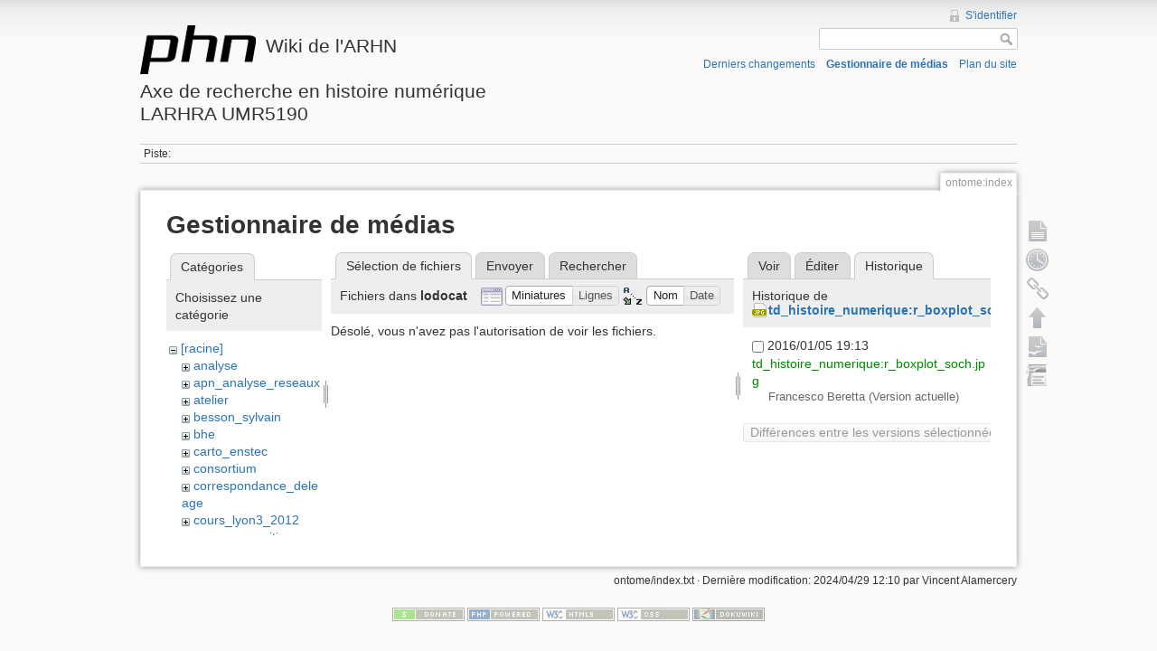

--- FILE ---
content_type: text/html; charset=utf-8
request_url: http://phn-wiki.ish-lyon.cnrs.fr/doku.php?id=ontome:index&ns=lodocat&tab_files=files&do=media&tab_details=history&image=td_histoire_numerique%3Ar_boxplot_soch.jpg
body_size: 4558
content:
<!DOCTYPE html>
<html lang="fr" dir="ltr" class="no-js">
<head>
    <meta charset="utf-8" />
    <title>ontome:index [Wiki de l'ARHNAxe de recherche en histoire numériqueLARHRA UMR5190]</title>
    <script>(function(H){H.className=H.className.replace(/\bno-js\b/,'js')})(document.documentElement)</script>
    <meta name="generator" content="DokuWiki"/>
<meta name="robots" content="noindex,nofollow"/>
<link rel="search" type="application/opensearchdescription+xml" href="/lib/exe/opensearch.php" title="Wiki de l'ARHN&lt;br /&gt;&lt;br /&gt;Axe de recherche en histoire numérique&lt;br /&gt;LARHRA UMR5190"/>
<link rel="start" href="/"/>
<link rel="contents" href="/doku.php?id=ontome:index&amp;do=index" title="Plan du site"/>
<link rel="alternate" type="application/rss+xml" title="Derniers changements" href="/feed.php"/>
<link rel="alternate" type="application/rss+xml" title="Catégorie courante" href="/feed.php?mode=list&amp;ns=ontome"/>
<link rel="alternate" type="text/html" title="HTML brut" href="/doku.php?do=export_xhtml&amp;id=ontome:index"/>
<link rel="alternate" type="text/plain" title="Wiki balise" href="/doku.php?do=export_raw&amp;id=ontome:index"/>
<link rel="stylesheet" type="text/css" href="/lib/exe/css.php?t=dokuwiki&amp;tseed=bfc0b63fcbdb0c040d4234f5b8877b95"/>
<script type="text/javascript">/*<![CDATA[*/var NS='ontome';var JSINFO = {"id":"ontome:index","namespace":"ontome"};
/*!]]>*/</script>
<script type="text/javascript" charset="utf-8" src="/lib/exe/js.php?tseed=bfc0b63fcbdb0c040d4234f5b8877b95"></script>
    <meta name="viewport" content="width=device-width,initial-scale=1" />
    <link rel="shortcut icon" href="/lib/tpl/dokuwiki/images/favicon.ico" />
<link rel="apple-touch-icon" href="/lib/tpl/dokuwiki/images/apple-touch-icon.png" />
    </head>

<body>
    <!--[if lte IE 7 ]><div id="IE7"><![endif]--><!--[if IE 8 ]><div id="IE8"><![endif]-->
    <div id="dokuwiki__site"><div id="dokuwiki__top" class="site dokuwiki mode_media tpl_dokuwiki     ">

        
<!-- ********** HEADER ********** -->
<div id="dokuwiki__header"><div class="pad group">

    
    <div class="headings group">
        <ul class="a11y skip">
            <li><a href="#dokuwiki__content">Aller au contenu</a></li>
        </ul>

        <h1><a href="/doku.php?id=start"  accesskey="h" title="[H]"><img src="/lib/tpl/dokuwiki/images/logo.png" width="128" height="54" alt="" /> <span>Wiki de l'ARHN<br /><br />Axe de recherche en histoire numérique<br />LARHRA UMR5190</span></a></h1>
            </div>

    <div class="tools group">
        <!-- USER TOOLS -->
                    <div id="dokuwiki__usertools">
                <h3 class="a11y">Outils pour utilisateurs</h3>
                <ul>
                    <li><a href="/doku.php?id=ontome:index&amp;do=login&amp;sectok=53157163c24d8fe2107cabbb980916da"  class="action login" rel="nofollow" title="S&#039;identifier">S'identifier</a></li>                </ul>
            </div>
        
        <!-- SITE TOOLS -->
        <div id="dokuwiki__sitetools">
            <h3 class="a11y">Outils du site</h3>
            <form action="/doku.php?id=start" accept-charset="utf-8" class="search" id="dw__search" method="get" role="search"><div class="no"><input type="hidden" name="do" value="search" /><input type="text" id="qsearch__in" accesskey="f" name="id" class="edit" title="[F]" /><input type="submit" value="Rechercher" class="button" title="Rechercher" /><div id="qsearch__out" class="ajax_qsearch JSpopup"></div></div></form>            <div class="mobileTools">
                <form action="/doku.php" method="get" accept-charset="utf-8"><div class="no"><input type="hidden" name="id" value="ontome:index" /><select name="do" class="edit quickselect" title="Outils"><option value="">Outils</option><optgroup label="Outils de la page"><option value="">Afficher la page</option><option value="revisions">Anciennes révisions</option><option value="backlink">Liens de retour</option></optgroup><optgroup label="Outils du site"><option value="recent">Derniers changements</option><option value="media">Gestionnaire de médias</option><option value="index">Plan du site</option></optgroup><optgroup label="Outils pour utilisateurs"><option value="login">S'identifier</option></optgroup></select><input type="submit" value="&gt;" /></div></form>            </div>
            <ul>
                <li><a href="/doku.php?id=ontome:index&amp;do=recent"  class="action recent" accesskey="r" rel="nofollow" title="Derniers changements [R]">Derniers changements</a></li><li><a href="/doku.php?id=ontome:index&amp;do=media&amp;ns=ontome"  class="action media" rel="nofollow" title="Gestionnaire de médias">Gestionnaire de médias</a></li><li><a href="/doku.php?id=ontome:index&amp;do=index"  class="action index" accesskey="x" rel="nofollow" title="Plan du site [X]">Plan du site</a></li>            </ul>
        </div>

    </div>

    <!-- BREADCRUMBS -->
            <div class="breadcrumbs">
                                        <div class="trace"><span class="bchead">Piste:</span></div>
                    </div>
    
    
    <hr class="a11y" />
</div></div><!-- /header -->

        <div class="wrapper group">

            
            <!-- ********** CONTENT ********** -->
            <div id="dokuwiki__content"><div class="pad group">

                <div class="pageId"><span>ontome:index</span></div>

                <div class="page group">
                                                            <!-- wikipage start -->
                    <div id="mediamanager__page">
<h1>Gestionnaire de médias</h1>
<div class="panel namespaces">
<h2>Catégories</h2>
<div class="panelHeader">Choisissez une catégorie</div>
<div class="panelContent" id="media__tree">

<ul class="idx">
<li class="media level0 open"><img src="/lib/images/minus.gif" alt="−" /><div class="li"><a href="/doku.php?id=ontome:index&amp;ns=&amp;tab_files=files&amp;do=media&amp;tab_details=history&amp;image=td_histoire_numerique%3Ar_boxplot_soch.jpg" class="idx_dir">[racine]</a></div>
<ul class="idx">
<li class="media level1 closed"><img src="/lib/images/plus.gif" alt="+" /><div class="li"><a href="/doku.php?id=ontome:index&amp;ns=analyse&amp;tab_files=files&amp;do=media&amp;tab_details=history&amp;image=td_histoire_numerique%3Ar_boxplot_soch.jpg" class="idx_dir">analyse</a></div></li>
<li class="media level1 closed"><img src="/lib/images/plus.gif" alt="+" /><div class="li"><a href="/doku.php?id=ontome:index&amp;ns=apn_analyse_reseaux&amp;tab_files=files&amp;do=media&amp;tab_details=history&amp;image=td_histoire_numerique%3Ar_boxplot_soch.jpg" class="idx_dir">apn_analyse_reseaux</a></div></li>
<li class="media level1 closed"><img src="/lib/images/plus.gif" alt="+" /><div class="li"><a href="/doku.php?id=ontome:index&amp;ns=atelier&amp;tab_files=files&amp;do=media&amp;tab_details=history&amp;image=td_histoire_numerique%3Ar_boxplot_soch.jpg" class="idx_dir">atelier</a></div></li>
<li class="media level1 closed"><img src="/lib/images/plus.gif" alt="+" /><div class="li"><a href="/doku.php?id=ontome:index&amp;ns=besson_sylvain&amp;tab_files=files&amp;do=media&amp;tab_details=history&amp;image=td_histoire_numerique%3Ar_boxplot_soch.jpg" class="idx_dir">besson_sylvain</a></div></li>
<li class="media level1 closed"><img src="/lib/images/plus.gif" alt="+" /><div class="li"><a href="/doku.php?id=ontome:index&amp;ns=bhe&amp;tab_files=files&amp;do=media&amp;tab_details=history&amp;image=td_histoire_numerique%3Ar_boxplot_soch.jpg" class="idx_dir">bhe</a></div></li>
<li class="media level1 closed"><img src="/lib/images/plus.gif" alt="+" /><div class="li"><a href="/doku.php?id=ontome:index&amp;ns=carto_enstec&amp;tab_files=files&amp;do=media&amp;tab_details=history&amp;image=td_histoire_numerique%3Ar_boxplot_soch.jpg" class="idx_dir">carto_enstec</a></div></li>
<li class="media level1 closed"><img src="/lib/images/plus.gif" alt="+" /><div class="li"><a href="/doku.php?id=ontome:index&amp;ns=consortium&amp;tab_files=files&amp;do=media&amp;tab_details=history&amp;image=td_histoire_numerique%3Ar_boxplot_soch.jpg" class="idx_dir">consortium</a></div></li>
<li class="media level1 closed"><img src="/lib/images/plus.gif" alt="+" /><div class="li"><a href="/doku.php?id=ontome:index&amp;ns=correspondance_deleage&amp;tab_files=files&amp;do=media&amp;tab_details=history&amp;image=td_histoire_numerique%3Ar_boxplot_soch.jpg" class="idx_dir">correspondance_deleage</a></div></li>
<li class="media level1 closed"><img src="/lib/images/plus.gif" alt="+" /><div class="li"><a href="/doku.php?id=ontome:index&amp;ns=cours_lyon3_2012&amp;tab_files=files&amp;do=media&amp;tab_details=history&amp;image=td_histoire_numerique%3Ar_boxplot_soch.jpg" class="idx_dir">cours_lyon3_2012</a></div></li>
<li class="media level1 closed"><img src="/lib/images/plus.gif" alt="+" /><div class="li"><a href="/doku.php?id=ontome:index&amp;ns=espaces_venitiens&amp;tab_files=files&amp;do=media&amp;tab_details=history&amp;image=td_histoire_numerique%3Ar_boxplot_soch.jpg" class="idx_dir">espaces_venitiens</a></div></li>
<li class="media level1 closed"><img src="/lib/images/plus.gif" alt="+" /><div class="li"><a href="/doku.php?id=ontome:index&amp;ns=fairdata&amp;tab_files=files&amp;do=media&amp;tab_details=history&amp;image=td_histoire_numerique%3Ar_boxplot_soch.jpg" class="idx_dir">fairdata</a></div></li>
<li class="media level1 closed"><img src="/lib/images/plus.gif" alt="+" /><div class="li"><a href="/doku.php?id=ontome:index&amp;ns=heloise&amp;tab_files=files&amp;do=media&amp;tab_details=history&amp;image=td_histoire_numerique%3Ar_boxplot_soch.jpg" class="idx_dir">heloise</a></div></li>
<li class="media level1 closed"><img src="/lib/images/plus.gif" alt="+" /><div class="li"><a href="/doku.php?id=ontome:index&amp;ns=index&amp;tab_files=files&amp;do=media&amp;tab_details=history&amp;image=td_histoire_numerique%3Ar_boxplot_soch.jpg" class="idx_dir">index</a></div></li>
<li class="media level1 closed"><img src="/lib/images/plus.gif" alt="+" /><div class="li"><a href="/doku.php?id=ontome:index&amp;ns=initiation_algorithmique&amp;tab_files=files&amp;do=media&amp;tab_details=history&amp;image=td_histoire_numerique%3Ar_boxplot_soch.jpg" class="idx_dir">initiation_algorithmique</a></div></li>
<li class="media level1 closed"><img src="/lib/images/plus.gif" alt="+" /><div class="li"><a href="/doku.php?id=ontome:index&amp;ns=intro_histoire_numerique&amp;tab_files=files&amp;do=media&amp;tab_details=history&amp;image=td_histoire_numerique%3Ar_boxplot_soch.jpg" class="idx_dir">intro_histoire_numerique</a></div></li>
<li class="media level1 open"><img src="/lib/images/minus.gif" alt="−" /><div class="li"><a href="/doku.php?id=ontome:index&amp;ns=lodocat&amp;tab_files=files&amp;do=media&amp;tab_details=history&amp;image=td_histoire_numerique%3Ar_boxplot_soch.jpg" class="idx_dir">lodocat</a></div></li>
<li class="media level1 closed"><img src="/lib/images/plus.gif" alt="+" /><div class="li"><a href="/doku.php?id=ontome:index&amp;ns=lodocat_orig&amp;tab_files=files&amp;do=media&amp;tab_details=history&amp;image=td_histoire_numerique%3Ar_boxplot_soch.jpg" class="idx_dir">lodocat_orig</a></div></li>
<li class="media level1 closed"><img src="/lib/images/plus.gif" alt="+" /><div class="li"><a href="/doku.php?id=ontome:index&amp;ns=monastica&amp;tab_files=files&amp;do=media&amp;tab_details=history&amp;image=td_histoire_numerique%3Ar_boxplot_soch.jpg" class="idx_dir">monastica</a></div></li>
<li class="media level1 closed"><img src="/lib/images/plus.gif" alt="+" /><div class="li"><a href="/doku.php?id=ontome:index&amp;ns=playground&amp;tab_files=files&amp;do=media&amp;tab_details=history&amp;image=td_histoire_numerique%3Ar_boxplot_soch.jpg" class="idx_dir">playground</a></div></li>
<li class="media level1 closed"><img src="/lib/images/plus.gif" alt="+" /><div class="li"><a href="/doku.php?id=ontome:index&amp;ns=privileges&amp;tab_files=files&amp;do=media&amp;tab_details=history&amp;image=td_histoire_numerique%3Ar_boxplot_soch.jpg" class="idx_dir">privileges</a></div></li>
<li class="media level1 closed"><img src="/lib/images/plus.gif" alt="+" /><div class="li"><a href="/doku.php?id=ontome:index&amp;ns=processetti&amp;tab_files=files&amp;do=media&amp;tab_details=history&amp;image=td_histoire_numerique%3Ar_boxplot_soch.jpg" class="idx_dir">processetti</a></div></li>
<li class="media level1 closed"><img src="/lib/images/plus.gif" alt="+" /><div class="li"><a href="/doku.php?id=ontome:index&amp;ns=projets_individuels&amp;tab_files=files&amp;do=media&amp;tab_details=history&amp;image=td_histoire_numerique%3Ar_boxplot_soch.jpg" class="idx_dir">projets_individuels</a></div></li>
<li class="media level1 closed"><img src="/lib/images/plus.gif" alt="+" /><div class="li"><a href="/doku.php?id=ontome:index&amp;ns=python&amp;tab_files=files&amp;do=media&amp;tab_details=history&amp;image=td_histoire_numerique%3Ar_boxplot_soch.jpg" class="idx_dir">python</a></div></li>
<li class="media level1 closed"><img src="/lib/images/plus.gif" alt="+" /><div class="li"><a href="/doku.php?id=ontome:index&amp;ns=refovo&amp;tab_files=files&amp;do=media&amp;tab_details=history&amp;image=td_histoire_numerique%3Ar_boxplot_soch.jpg" class="idx_dir">refovo</a></div></li>
<li class="media level1 closed"><img src="/lib/images/plus.gif" alt="+" /><div class="li"><a href="/doku.php?id=ontome:index&amp;ns=registres_1gm&amp;tab_files=files&amp;do=media&amp;tab_details=history&amp;image=td_histoire_numerique%3Ar_boxplot_soch.jpg" class="idx_dir">registres_1gm</a></div></li>
<li class="media level1 closed"><img src="/lib/images/plus.gif" alt="+" /><div class="li"><a href="/doku.php?id=ontome:index&amp;ns=seminaire&amp;tab_files=files&amp;do=media&amp;tab_details=history&amp;image=td_histoire_numerique%3Ar_boxplot_soch.jpg" class="idx_dir">seminaire</a></div></li>
<li class="media level1 closed"><img src="/lib/images/plus.gif" alt="+" /><div class="li"><a href="/doku.php?id=ontome:index&amp;ns=sig_phn&amp;tab_files=files&amp;do=media&amp;tab_details=history&amp;image=td_histoire_numerique%3Ar_boxplot_soch.jpg" class="idx_dir">sig_phn</a></div></li>
<li class="media level1 closed"><img src="/lib/images/plus.gif" alt="+" /><div class="li"><a href="/doku.php?id=ontome:index&amp;ns=sig_qgis_approches_spatiales&amp;tab_files=files&amp;do=media&amp;tab_details=history&amp;image=td_histoire_numerique%3Ar_boxplot_soch.jpg" class="idx_dir">sig_qgis_approches_spatiales</a></div></li>
<li class="media level1 closed"><img src="/lib/images/plus.gif" alt="+" /><div class="li"><a href="/doku.php?id=ontome:index&amp;ns=sippaf&amp;tab_files=files&amp;do=media&amp;tab_details=history&amp;image=td_histoire_numerique%3Ar_boxplot_soch.jpg" class="idx_dir">sippaf</a></div></li>
<li class="media level1 closed"><img src="/lib/images/plus.gif" alt="+" /><div class="li"><a href="/doku.php?id=ontome:index&amp;ns=siprojuris&amp;tab_files=files&amp;do=media&amp;tab_details=history&amp;image=td_histoire_numerique%3Ar_boxplot_soch.jpg" class="idx_dir">siprojuris</a></div></li>
<li class="media level1 closed"><img src="/lib/images/plus.gif" alt="+" /><div class="li"><a href="/doku.php?id=ontome:index&amp;ns=symogigh_formation&amp;tab_files=files&amp;do=media&amp;tab_details=history&amp;image=td_histoire_numerique%3Ar_boxplot_soch.jpg" class="idx_dir">symogigh_formation</a></div></li>
<li class="media level1 closed"><img src="/lib/images/plus.gif" alt="+" /><div class="li"><a href="/doku.php?id=ontome:index&amp;ns=symogih_ontologie&amp;tab_files=files&amp;do=media&amp;tab_details=history&amp;image=td_histoire_numerique%3Ar_boxplot_soch.jpg" class="idx_dir">symogih_ontologie</a></div></li>
<li class="media level1 closed"><img src="/lib/images/plus.gif" alt="+" /><div class="li"><a href="/doku.php?id=ontome:index&amp;ns=td_histoire_numerique&amp;tab_files=files&amp;do=media&amp;tab_details=history&amp;image=td_histoire_numerique%3Ar_boxplot_soch.jpg" class="idx_dir">td_histoire_numerique</a></div></li>
<li class="media level1 closed"><img src="/lib/images/plus.gif" alt="+" /><div class="li"><a href="/doku.php?id=ontome:index&amp;ns=thatcamp_2014&amp;tab_files=files&amp;do=media&amp;tab_details=history&amp;image=td_histoire_numerique%3Ar_boxplot_soch.jpg" class="idx_dir">thatcamp_2014</a></div></li>
<li class="media level1 closed"><img src="/lib/images/plus.gif" alt="+" /><div class="li"><a href="/doku.php?id=ontome:index&amp;ns=wiki&amp;tab_files=files&amp;do=media&amp;tab_details=history&amp;image=td_histoire_numerique%3Ar_boxplot_soch.jpg" class="idx_dir">wiki</a></div></li>
</ul></li>
</ul>
</div>
</div>
<div class="panel filelist">
<h2 class="a11y">Sélection de fichiers</h2>
<ul class="tabs">
<li><strong>Sélection de fichiers</strong></li>
<li><a href="/doku.php?id=ontome:index&amp;tab_files=upload&amp;do=media&amp;tab_details=history&amp;image=td_histoire_numerique%3Ar_boxplot_soch.jpg&amp;ns=lodocat">Envoyer</a></li>
<li><a href="/doku.php?id=ontome:index&amp;tab_files=search&amp;do=media&amp;tab_details=history&amp;image=td_histoire_numerique%3Ar_boxplot_soch.jpg&amp;ns=lodocat">Rechercher</a></li>
</ul>
<div class="panelHeader">
<h3>Fichiers dans <strong>lodocat</strong></h3>
<form class="options" method="get" action="/doku.php?id=ontome:index" accept-charset="utf-8"><div class="no">
<input type="hidden" name="do" value="media" /><input type="hidden" name="tab_files" value="files" /><input type="hidden" name="tab_details" value="history" /><input type="hidden" name="image" value="td_histoire_numerique:r_boxplot_soch.jpg" /><input type="hidden" name="ns" value="lodocat" /><ul>
<li class="listType"><label class="thumbs" for="listType__thumbs"><input type="radio" id="listType__thumbs" name="list_dwmedia" value="thumbs" checked="checked" /> <span>Miniatures</span></label>
<label class="rows" for="listType__rows"><input type="radio" id="listType__rows" name="list_dwmedia" value="rows" /> <span>Lignes</span></label>
</li>
<li class="sortBy"><label class="name" for="sortBy__name"><input type="radio" id="sortBy__name" name="sort_dwmedia" value="name" checked="checked" /> <span>Nom</span></label>
<label class="date" for="sortBy__date"><input type="radio" id="sortBy__date" name="sort_dwmedia" value="date" /> <span>Date</span></label>
</li>
<li><input type="submit" value="Appliquer" class="button" />
</li>
</ul>
</div></form>
</div>
<div class="panelContent">
<div class="nothing">Désolé, vous n'avez pas l'autorisation de voir les fichiers.</div>
</div>
</div>
<div class="panel file">
<h2 class="a11y">Fichier</h2>
<ul class="tabs">
<li><a href="/doku.php?id=ontome:index&amp;tab_details=view&amp;do=media&amp;tab_files=files&amp;image=td_histoire_numerique%3Ar_boxplot_soch.jpg&amp;ns=lodocat">Voir</a></li>
<li><a href="/doku.php?id=ontome:index&amp;tab_details=edit&amp;do=media&amp;tab_files=files&amp;image=td_histoire_numerique%3Ar_boxplot_soch.jpg&amp;ns=lodocat">Éditer</a></li>
<li><strong>Historique</strong></li>
</ul>
<div class="panelHeader"><h3>Historique de <strong><a href="/lib/exe/fetch.php?media=td_histoire_numerique:r_boxplot_soch.jpg" class="select mediafile mf_jpg" title="Afficher le fichier original">td_histoire_numerique:r_boxplot_soch.jpg</a></strong></h3></div>
<div class="panelContent">
<form id="page__revisions" class="changes" action="/doku.php?id=ontome:index&amp;image=td_histoire_numerique%3Ar_boxplot_soch.jpg&amp;do=media&amp;tab_files=files&amp;tab_details=history&amp;ns=lodocat" method="post" accept-charset="utf-8"><div class="no">
<input type="hidden" name="sectok" value="53157163c24d8fe2107cabbb980916da" /><input type="hidden" name="mediado" value="diff" /><ul >
<li >
<div class="li">
<input type="checkbox" name="rev2[]" value="current"/>
<span class="date">
2016/01/05 19:13</span>
<img src="/lib/images/blank.gif" width="15" height="11" alt="" /><a class="wikilink1" href="/doku.php?id=ontome:index&amp;image=td_histoire_numerique%3Ar_boxplot_soch.jpg&amp;tab_details=view&amp;do=media&amp;tab_files=files&amp;ns=lodocat">
td_histoire_numerique:r_boxplot_soch.jpg</a>
<div >
<span class="user">
Francesco Beretta</span>
(Version actuelle)</div>
</div>
</li>
</ul>
<input type="submit" value="Différences entre les versions sélectionnées" class="button" />
</div></form>
<div class="pagenav"></div></div>
</div>
</div>

                    <!-- wikipage stop -->
                                    </div>

                <div class="docInfo"><bdi>ontome/index.txt</bdi> · Dernière modification: 2024/04/29 12:10 par <bdi>Vincent Alamercery</bdi></div>

                            </div></div><!-- /content -->

            <hr class="a11y" />

            <!-- PAGE ACTIONS -->
            <div id="dokuwiki__pagetools">
                <h3 class="a11y">Outils de la page</h3>
                <div class="tools">
                    <ul>
                        <li><a href="/doku.php?id=ontome:index&amp;do="  class="action show" accesskey="v" rel="nofollow" title="Afficher la page [V]"><span>Afficher la page</span></a></li><li><a href="/doku.php?id=ontome:index&amp;do=revisions"  class="action revs" accesskey="o" rel="nofollow" title="Anciennes révisions [O]"><span>Anciennes révisions</span></a></li><li><a href="/doku.php?id=ontome:index&amp;do=backlink"  class="action backlink" rel="nofollow" title="Liens de retour"><span>Liens de retour</span></a></li><li><a href="#dokuwiki__top"  class="action top" accesskey="t" rel="nofollow" title="Haut de page [T]"><span>Haut de page</span></a></li><li><a href="/doku.php?id=ontome:index&amp;do=export_odt"  class="action export_odt" rel="nofollow" title="Exportation ODT"><span>Exportation ODT</span></a></li><li><a href=/doku.php?id=ontome:index&amp;do=odt2dw  class="action import_odt" rel="nofollow" title="ODT import"><span>ODT import</span></a></li>                    </ul>
                </div>
            </div>
        </div><!-- /wrapper -->

        
<!-- ********** FOOTER ********** -->
<div id="dokuwiki__footer"><div class="pad">
    
    <div class="buttons">
                <a href="http://www.dokuwiki.org/donate" title="Donate" ><img
            src="/lib/tpl/dokuwiki/images/button-donate.gif" width="80" height="15" alt="Donate" /></a>
        <a href="http://www.php.net" title="Powered by PHP" ><img
            src="/lib/tpl/dokuwiki/images/button-php.gif" width="80" height="15" alt="Powered by PHP" /></a>
        <a href="http://validator.w3.org/check/referer" title="Valid HTML5" ><img
            src="/lib/tpl/dokuwiki/images/button-html5.png" width="80" height="15" alt="Valid HTML5" /></a>
        <a href="http://jigsaw.w3.org/css-validator/check/referer?profile=css3" title="Valid CSS" ><img
            src="/lib/tpl/dokuwiki/images/button-css.png" width="80" height="15" alt="Valid CSS" /></a>
        <a href="http://dokuwiki.org/" title="Driven by DokuWiki" ><img
            src="/lib/tpl/dokuwiki/images/button-dw.png" width="80" height="15" alt="Driven by DokuWiki" /></a>
    </div>
</div></div><!-- /footer -->

    </div></div><!-- /site -->

    <div class="no"><img src="/lib/exe/indexer.php?id=ontome%3Aindex&amp;1768981107" width="2" height="1" alt="" /></div>
    <div id="screen__mode" class="no"></div>    <!--[if ( lte IE 7 | IE 8 ) ]></div><![endif]-->
</body>
</html>
